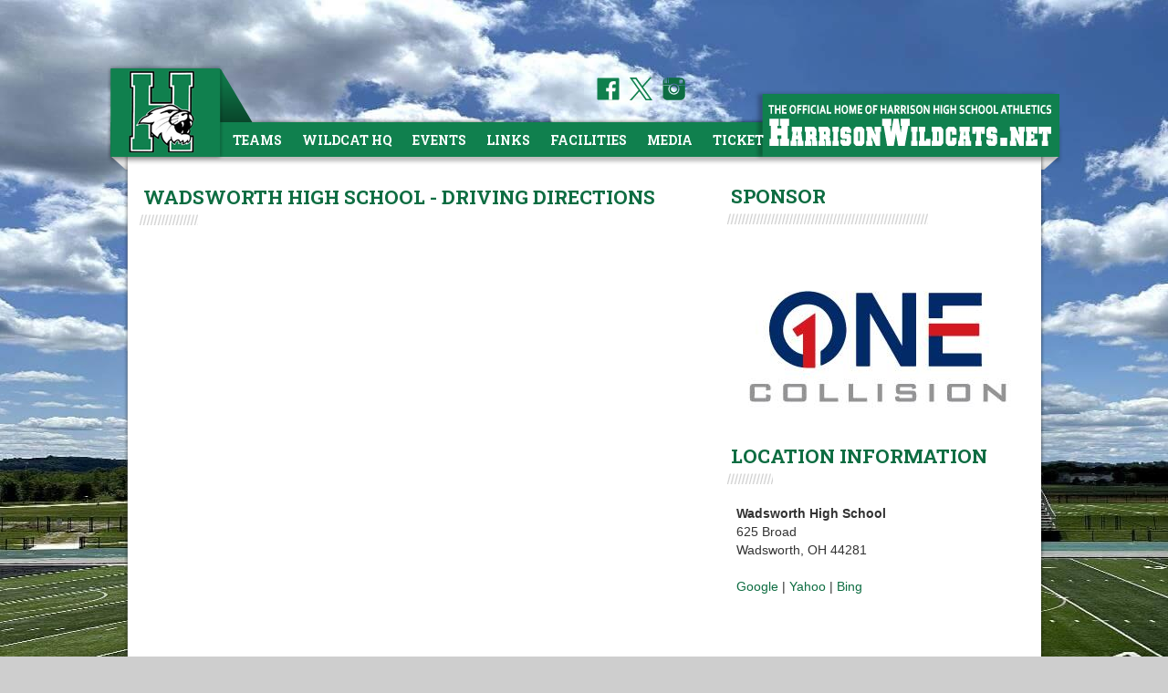

--- FILE ---
content_type: text/html; charset=utf-8
request_url: https://www.harrisonwildcats.net/directions_to/Wadsworth_High_School
body_size: 53790
content:

<!DOCTYPE html PUBLIC "-//W3C//DTD XHTML 1.0 Transitional//EN" "http://www.w3.org/TR/xhtml1/DTD/xhtml1-transitional.dtd">
<html xmlns="http://www.w3.org/1999/xhtml">
<head><meta name="apple-itunes-app" content="app-id=1033963014" /><meta name="twitter:card" content="app" /><meta name="twitter:site" content="@WildCatsOfHHS" /><meta name="twitter:app:id:iphone" content="1033963014" /><meta name="twitter:app:id:ipad" content="1033963014" /><meta name="twitter:app:id:googleplay" content="com.prepconnectmobile.harrisonoh" /><link href="https://fonts.googleapis.com/css?family=Roboto+Slab:700" rel="stylesheet" type="text/css" />
    <script src="//ajax.googleapis.com/ajax/libs/jquery/2.1.1/jquery.min.js"></script>
    <link rel="stylesheet" href="//maxcdn.bootstrapcdn.com/bootstrap/3.2.0/css/bootstrap.min.css" /><link rel="stylesheet" href="//maxcdn.bootstrapcdn.com/bootstrap/3.2.0/css/bootstrap-theme.min.css" />
    <script src="//maxcdn.bootstrapcdn.com/bootstrap/3.2.0/js/bootstrap.min.js"></script>
    <link href="/Templates/template05/style/style.aspx?SchoolId=963663f2-3aa4-437e-b874-49492570c681" rel="stylesheet" type="text/css" />

    <script type="text/javascript">
    $(document).ready(function () {
        jQuery('img.svg').each(function () {
            var $img = jQuery(this);
            var imgID = $img.attr('id');
            var imgClass = $img.attr('class');
            var imgURL = $img.attr('src');

            jQuery.get(imgURL, function (data) {
                // Get the SVG tag, ignore the rest
                var $svg = jQuery(data).find('svg');

                // Add replaced image's ID to the new SVG
                if (typeof imgID !== 'undefined') {
                    $svg = $svg.attr('id', imgID);
                }
                // Add replaced image's classes to the new SVG
                if (typeof imgClass !== 'undefined') {
                    $svg = $svg.attr('class', imgClass + ' replaced-svg');
                }

                // Remove any invalid XML tags as per http://validator.w3.org
                $svg = $svg.removeAttr('xmlns:a');

                // Replace image with new SVG
                $img.replaceWith($svg);

            }, 'xml');

        });
    });
    </script>

    
<title>
	Wadsworth High School - Driving Directions - HarrisonWildcats.net - Harrison Harrison Athletics
</title></head>
<body>
    <form name="aspnetForm" method="post" action="./Wadsworth_High_School?LocationName=Wadsworth_High_School&amp;SchoolId=963663f2-3aa4-437e-b874-49492570c681" id="aspnetForm">
<div>
<input type="hidden" name="__VIEWSTATE" id="__VIEWSTATE" value="/[base64]/[base64]/[base64]/[base64]/[base64]/yXmCw==" />
</div>

<div>

	<input type="hidden" name="__VIEWSTATEGENERATOR" id="__VIEWSTATEGENERATOR" value="27CC8888" />
</div>
    <div id="container">
        

<script type="text/javascript" src="/Templates/template05/scripts/jsddm.js"></script>
<div class="showPrint">
    <img src="https://www.prepconnectweb.com/Sites/harrisonwildcats.org/img/logo2.png" alt="Harrison Wildcats Homepage Image" /><br /><br />
    Get the latest news from Harrison Athletics at <strong>HarrisonWildcats.net</strong><br>Follow Harrison Athletics on twitter <strong>@WildcatsOfHHS</strong>
</div>
<div id="menu" class="hidePrint">
    <a href="https://harrisonwildcats.net/" id="menu_logo" title="Home Link"></a>
    
<script src="//s3.amazonaws.com/cdn.prepconnectweb.com/scripts/jquery.countdown.min.js"></script>
<style>
    .robotoFont{font-family: 'Roboto Slab', Rockwell, 'Courier Bold', Courier, Georgia, Times, 'Times New Roman', serif;}
    #countdownTitle{font-size:14px;}
    #countdownValue{font-size:14px;font-size: 16px;}
</style>
<div id="ctl00_Header1_Countdown1_countdown" class="hidePrint" style="float: left; display: block; height: 40px; width: 400px; margin: 5px 0px 0px 60px;">   
    <div id="countdownTitle" class="robotoFont" style="text-transform:uppercase"></div>
    <style>#ctl00_Header1_Countdown1_countdown { background-image:none;}</style>
</div>
    <style>
        #ctl00_Header1_Countdown1_countdown
        {
            width:360px !important;
        }
    </style>
    <div id="social_media" class="hidePrint" style="float: left; display: block; height: 40px; width: 200px; margin-top: 10px;">  
        <a href="https://www.facebook.com/HarrisonAthleticBoosters" target="_blank" title="Facebook Page"><img src="/Templates/template05/img/standard/Facebook_icon.svg" class="svg facebooklogo" alt="Facebook Logo"/></a>
        <a href="https://twitter.com/WildcatsOfHHS" target="_blank" title="WildcatsOfHHS Twitter"><img src="/Templates/template05/img/standard/Twitter_icon.svg" class="svg twitterlogo"/ alt="Twitter Logo"></a>    
        <a href="https://www.instagram.com/harrisonhswildcats" target="_blank" title="harrisonhswildcats Instagram"><img src="/Templates/template05/img/standard/Instagram_icon.svg" class="svg instagramLogo" alt="Instagram Logo"/></a>    
        
        
        
    </div>
    <ul id="jsddm" class="hidePrint">
        <li style="margin-left:10px">            
            <a class="menuHeader" href="#">Teams</a>
<ul>
    <div class="menuBlock">
        <div class="threeColumn">
            <h2>Fall Season</h2>
            <a class="teamlinkwide" href="/team/cheer">cheer</a>&nbsp;&nbsp;<a href="/team/roster/2025/coed/varsity/cheer" class="sectionlink">Rosters</a>&nbsp;&nbsp;<a href="/team/schedule/2025/coed/varsity/cheer" class="sectionlink">Schedules</a><a href="https://twitter.com/WhhhsC" target="twitter"><img src="https://s3.amazonaws.com/cdn.prepconnectweb.com/templates/x_icon.svg" class="svg twitterlogo"/></a><a href="https://www.facebook.com/whhhscheer" target="facebook"><img src="https://s3.amazonaws.com/cdn.prepconnectweb.com/templates/Facebook_icon.svg" class="svg facebooklogo"/></a><br />
            <a class="teamlinkwide" href="/team/boys/cross_country">boys cross country</a>&nbsp;&nbsp;<a href="/team/roster/2025/boys/varsity/cross_country" class="sectionlink">Rosters</a>&nbsp;&nbsp;<a href="/team/schedule/2025/boys/varsity/cross_country" class="sectionlink">Schedules</a><a href="https://twitter.com/HarrisonHSCC" target="twitter"><img src="https://s3.amazonaws.com/cdn.prepconnectweb.com/templates/x_icon.svg" class="svg twitterlogo"/></a><br />
            <a class="teamlinkwide" href="/team/girls/cross_country">girls cross country</a>&nbsp;&nbsp;<a href="/team/roster/2025/girls/varsity/cross_country" class="sectionlink">Rosters</a>&nbsp;&nbsp;<a href="/team/schedule/2025/girls/varsity/cross_country" class="sectionlink">Schedules</a><a href="https://twitter.com/HarrisonHSCC" target="twitter"><img src="https://s3.amazonaws.com/cdn.prepconnectweb.com/templates/x_icon.svg" class="svg twitterlogo"/></a><br />
            <a class="teamlinkwide" href="/team/boys/football">Football</a>&nbsp;&nbsp;<a href="/team/roster/2025/boys/varsity/football" class="sectionlink">Rosters</a>&nbsp;&nbsp;<a href="/team/schedule/2025/boys/varsity/football" class="sectionlink">Schedules</a><a href="https://twitter.com/harrisonfootba1" target="twitter"><img src="https://s3.amazonaws.com/cdn.prepconnectweb.com/templates/x_icon.svg" class="svg twitterlogo"/></a><a href="https://www.facebook.com/HarrisonWildcatsFootball" target="facebook"><img src="https://s3.amazonaws.com/cdn.prepconnectweb.com/templates/Facebook_icon.svg" class="svg facebooklogo"/></a><br />
            <a class="teamlinkwide" href="/team/boys/golf">boys golf</a>&nbsp;&nbsp;<a href="/team/roster/2025/boys/varsity/golf" class="sectionlink">Rosters</a>&nbsp;&nbsp;<a href="/team/schedule/2025/boys/varsity/golf" class="sectionlink">Schedules</a><a href="https://twitter.com/HarrisonGolfers" target="twitter"><img src="https://s3.amazonaws.com/cdn.prepconnectweb.com/templates/x_icon.svg" class="svg twitterlogo"/></a><a href="https://instagram.com/harrisonwildcatgolf" target="instagram"><img src="https://s3.amazonaws.com/cdn.prepconnectweb.com/templates/Instagram_icon.svg" class="svg instagramlogo instagramLogo"/></a><br />
            <a class="teamlinkwide" href="/team/girls/golf">girls golf</a>&nbsp;&nbsp;<a href="/team/roster/2025/girls/varsity/golf" class="sectionlink">Rosters</a>&nbsp;&nbsp;<a href="/team/schedule/2025/girls/varsity/golf" class="sectionlink">Schedules</a><a href="https://twitter.com/HarrisonGolfers" target="twitter"><img src="https://s3.amazonaws.com/cdn.prepconnectweb.com/templates/x_icon.svg" class="svg twitterlogo"/></a><a href="https://instagram.com/harrisonwildcatgolf" target="instagram"><img src="https://s3.amazonaws.com/cdn.prepconnectweb.com/templates/Instagram_icon.svg" class="svg instagramlogo instagramLogo"/></a><br />
            <a class="teamlinkwide" href="/team/boys/soccer">boys soccer</a>&nbsp;&nbsp;<a href="/team/roster/2025/boys/varsity/soccer" class="sectionlink">Rosters</a>&nbsp;&nbsp;<a href="/team/schedule/2025/boys/varsity/soccer" class="sectionlink">Schedules</a><a href="https://twitter.com/soccer_harrison" target="twitter"><img src="https://s3.amazonaws.com/cdn.prepconnectweb.com/templates/x_icon.svg" class="svg twitterlogo"/></a><a href="https://www.facebook.com/profile.php?id=100069276373057" target="facebook"><img src="https://s3.amazonaws.com/cdn.prepconnectweb.com/templates/Facebook_icon.svg" class="svg facebooklogo"/></a><br />
            <a class="teamlinkwide" href="/team/girls/soccer">girls soccer</a>&nbsp;&nbsp;<a href="/team/roster/2025/girls/varsity/soccer" class="sectionlink">Rosters</a>&nbsp;&nbsp;<a href="/team/schedule/2025/girls/varsity/soccer" class="sectionlink">Schedules</a><a href="https://twitter.com/HarrisonGSoccer" target="twitter"><img src="https://s3.amazonaws.com/cdn.prepconnectweb.com/templates/x_icon.svg" class="svg twitterlogo"/></a><br />
            <a class="teamlinkwide" href="/team/girls/tennis">girls tennis</a>&nbsp;&nbsp;<a href="/team/roster/2025/girls/varsity/tennis" class="sectionlink">Rosters</a>&nbsp;&nbsp;<a href="/team/schedule/2025/girls/varsity/tennis" class="sectionlink">Schedules</a><a href="https://twitter.com/HarrisonTennis1" target="twitter"><img src="https://s3.amazonaws.com/cdn.prepconnectweb.com/templates/x_icon.svg" class="svg twitterlogo"/></a><br />
            <a class="teamlinkwide" href="/team/girls/volleyball">girls volleyball</a>&nbsp;&nbsp;<a href="/team/roster/2025/girls/varsity/volleyball" class="sectionlink">Rosters</a>&nbsp;&nbsp;<a href="/team/schedule/2025/girls/varsity/volleyball" class="sectionlink">Schedules</a><a href="https://twitter.com/harrisonvball" target="twitter"><img src="https://s3.amazonaws.com/cdn.prepconnectweb.com/templates/x_icon.svg" class="svg twitterlogo"/></a><a href="https://instagram.com/harrisonvolleyball" target="instagram"><img src="https://s3.amazonaws.com/cdn.prepconnectweb.com/templates/Instagram_icon.svg" class="svg instagramlogo instagramLogo"/></a><br />
        </div>
        <div class="threeColumn">
            <h2>Winter Season</h2>
            <a class="teamlinkwide" href="/team/boys/basketball">boys basketball</a>&nbsp;&nbsp;<a href="/team/roster/2025/boys/varsity/basketball" class="sectionlink">Rosters</a>&nbsp;&nbsp;<a href="/team/schedule/2025/boys/varsity/basketball" class="sectionlink">Schedules</a><a href="https://twitter.com/harrison_mbb" target="twitter"><img src="https://s3.amazonaws.com/cdn.prepconnectweb.com/templates/x_icon.svg" class="svg twitterlogo"/></a><br />
            <a class="teamlinkwide" href="/team/girls/basketball">girls basketball</a>&nbsp;&nbsp;<a href="/team/roster/2025/girls/varsity/basketball" class="sectionlink">Rosters</a>&nbsp;&nbsp;<a href="/team/schedule/2025/girls/varsity/basketball" class="sectionlink">Schedules</a><a href="https://twitter.com/CoachKinnett" target="twitter"><img src="https://s3.amazonaws.com/cdn.prepconnectweb.com/templates/x_icon.svg" class="svg twitterlogo"/></a><br />
            <a class="teamlinkwide" href="/team/boys/bowling">boys bowling</a>&nbsp;&nbsp;<a href="/team/roster/2025/boys/varsity/bowling" class="sectionlink">Rosters</a>&nbsp;&nbsp;<a href="/team/schedule/2025/boys/varsity/bowling" class="sectionlink">Schedules</a><a href="https://twitter.com/HHSbowlingteam" target="twitter"><img src="https://s3.amazonaws.com/cdn.prepconnectweb.com/templates/x_icon.svg" class="svg twitterlogo"/></a><br />
            <a class="teamlinkwide" href="/team/girls/bowling">girls bowling</a>&nbsp;&nbsp;<a href="/team/roster/2025/girls/varsity/bowling" class="sectionlink">Rosters</a>&nbsp;&nbsp;<a href="/team/schedule/2025/girls/varsity/bowling" class="sectionlink">Schedules</a><a href="https://twitter.com/HHSbowlingteam" target="twitter"><img src="https://s3.amazonaws.com/cdn.prepconnectweb.com/templates/x_icon.svg" class="svg twitterlogo"/></a><br />
            <a class="teamlinkwide" href="/team/boys/swimming_and_diving">Boys Swimming</a>&nbsp;&nbsp;<a href="/team/roster/2025/boys/varsity/swimming_and_diving" class="sectionlink">Rosters</a>&nbsp;&nbsp;<a href="/team/schedule/2025/boys/varsity/swimming_and_diving" class="sectionlink">Schedules</a><a href="https://twitter.com/WHHHSAquaCats" target="twitter"><img src="https://s3.amazonaws.com/cdn.prepconnectweb.com/templates/x_icon.svg" class="svg twitterlogo"/></a><br />
            <a class="teamlinkwide" href="/team/girls/swimming_and_diving">Girls Swimming</a>&nbsp;&nbsp;<a href="/team/roster/2025/girls/varsity/swimming_and_diving" class="sectionlink">Rosters</a>&nbsp;&nbsp;<a href="/team/schedule/2025/girls/varsity/swimming_and_diving" class="sectionlink">Schedules</a><a href="https://twitter.com/WHHHSAquaCats" target="twitter"><img src="https://s3.amazonaws.com/cdn.prepconnectweb.com/templates/x_icon.svg" class="svg twitterlogo"/></a><br />
            <a class="teamlinkwide" href="/team/boys/wrestling">boys wrestling</a>&nbsp;&nbsp;<a href="/team/roster/2025/boys/varsity/wrestling" class="sectionlink">Rosters</a>&nbsp;&nbsp;<a href="/team/schedule/2025/boys/varsity/wrestling" class="sectionlink">Schedules</a><a href="https://twitter.com/WrestlingHW" target="twitter"><img src="https://s3.amazonaws.com/cdn.prepconnectweb.com/templates/x_icon.svg" class="svg twitterlogo"/></a><a href="https://www.facebook.com/profile.php?id=61569943388764" target="facebook"><img src="https://s3.amazonaws.com/cdn.prepconnectweb.com/templates/Facebook_icon.svg" class="svg facebooklogo"/></a><br />
            <a class="teamlinkwide" href="/team/girls/wrestling">girls wrestling</a>&nbsp;&nbsp;<a href="/team/roster/2025/girls/varsity/wrestling" class="sectionlink">Rosters</a>&nbsp;&nbsp;<a href="/team/schedule/2025/girls/varsity/wrestling" class="sectionlink">Schedules</a><a href="https://twitter.com/girls_harrison" target="twitter"><img src="https://s3.amazonaws.com/cdn.prepconnectweb.com/templates/x_icon.svg" class="svg twitterlogo"/></a><a href="https://www.facebook.com/profile.php?id=61569943388764" target="facebook"><img src="https://s3.amazonaws.com/cdn.prepconnectweb.com/templates/Facebook_icon.svg" class="svg facebooklogo"/></a><br />
        </div>
        <div class="threeColumn">
            <h2>Spring Season</h2>
            <a class="teamlinkwide" href="/team/boys/baseball">Baseball</a>&nbsp;&nbsp;<a href="/team/roster/2025/boys/varsity/baseball" class="sectionlink">Rosters</a>&nbsp;&nbsp;<a href="/team/schedule/2025/boys/varsity/baseball" class="sectionlink">Schedules</a><a href="https://twitter.com/Harrison_BSBL" target="twitter"><img src="https://s3.amazonaws.com/cdn.prepconnectweb.com/templates/x_icon.svg" class="svg twitterlogo"/></a><br />
            <a class="teamlinkwide" href="/team/girls/softball">Softball</a>&nbsp;&nbsp;<a href="/team/roster/2025/girls/varsity/softball" class="sectionlink">Rosters</a>&nbsp;&nbsp;<a href="/team/schedule/2025/girls/varsity/softball" class="sectionlink">Schedules</a><a href="https://twitter.com/HarrisonSoftbal" target="twitter"><img src="https://s3.amazonaws.com/cdn.prepconnectweb.com/templates/x_icon.svg" class="svg twitterlogo"/></a><br />
            <a class="teamlinkwide" href="/team/boys/tennis">boys tennis</a>&nbsp;&nbsp;<a href="/team/roster/2025/boys/varsity/tennis" class="sectionlink">Rosters</a>&nbsp;&nbsp;<a href="/team/schedule/2025/boys/varsity/tennis" class="sectionlink">Schedules</a><a href="https://twitter.com/HarrisonTennis1" target="twitter"><img src="https://s3.amazonaws.com/cdn.prepconnectweb.com/templates/x_icon.svg" class="svg twitterlogo"/></a><br />
            <a class="teamlinkwide" href="/team/boys/track_and_field">Boys Track &amp; Field</a>&nbsp;&nbsp;<a href="/team/roster/2025/boys/varsity/track_and_field" class="sectionlink">Rosters</a>&nbsp;&nbsp;<a href="/team/schedule/2025/boys/varsity/track_and_field" class="sectionlink">Schedules</a><a href="https://twitter.com/harrisontrack" target="twitter"><img src="https://s3.amazonaws.com/cdn.prepconnectweb.com/templates/x_icon.svg" class="svg twitterlogo"/></a><br />
            <a class="teamlinkwide" href="/team/girls/track_and_field">Girls Track &amp; Field</a>&nbsp;&nbsp;<a href="/team/roster/2025/girls/varsity/track_and_field" class="sectionlink">Rosters</a>&nbsp;&nbsp;<a href="/team/schedule/2025/girls/varsity/track_and_field" class="sectionlink">Schedules</a><a href="https://twitter.com/harrisontrack" target="twitter"><img src="https://s3.amazonaws.com/cdn.prepconnectweb.com/templates/x_icon.svg" class="svg twitterlogo"/></a><br />
        </div>
        <a href="mailto:Mark.Meibers@Southwestschools.org?Subject=Website%20Sponsorship%20Opportunities" style="position:absolute; bottom:10px; right:20px;" target="_blank"><img src="https://www.prepconnectweb.com/Sites/harrisonwildcats.org/img/Sponsor_Athletics_menu.jpg" alt="Advertisement" style="max-height:110px; height:auto;" /></a>
    </div>
</ul>


        </li>
        <li>
            <a class="menuHeader" href="#">Wildcat HQ</a>
            <ul>
                <div class="menuBlock">
                    <div class="threeColumn">
                        <p><a class="standardLink" href="/media/athletic_boosters_overview" target="pdf">Athletic Boosters Information for Parents</a> <br /> <a class="standardLink" href="https://s3.amazonaws.com/cdn.prepconnectweb.com/Harrison_High_School_52102020_Setting_Up_An_HAB_Account.pdf?rdt=202006100852" target="pdf">Setting Up / Updating Your Athletic Boosters Account</a> <br /> <a class="standardLink" href="https://s3.amazonaws.com/cdn.prepconnectweb.com/harrison-wildcats/33212025_Sports_Registration_2025-2026.pdf?rdt=202507210833" target="_blank">Online Sports Forms and Payment</a>&nbsp; <a class="standardLink" href="https://s3.amazonaws.com/cdn.prepconnectweb.com/Harrison_High_School_47302024_Student-Athlete_Handbook_2024-2025.pdf?rdt=202407301547" target="_blank">Student-Athlete Handbook</a> <br /> <a class="standardLink" href="/Directions/">Event Directions</a> <br /> <a class="standardLink" href="/staff/">Athletic Staff Directory</a> <br /> <a class="standardLink" href="https://harrisonwildcats.membershiptoolkit.com/Home" target="_blank">Harrison Athletic Boosters</a> <br /> <a class="standardLink" href="https://www.southwestschools.org/media/user/about-us/Facility%20Rental%20Policies.pdf" target="_blank">Facility Rental Policies</a> <br /> <a class="standardLink" href="https://www.southwestschools.org/media/user/about-us/Facility%20Rental%20Application.pdf" target="_blank">Facility Rental Application</a> <br /> <a class="standardLink" href="https://harrisonwildcats.membershiptoolkit.com/the_den_spirit_shop" target="_blank">The Den Spirit Shop</a></p>            
                    </div>
                    <div class="threeColumn">       
                        <h2>College Signings</h2>
<p><a class="standardLink" href="https://s3.amazonaws.com/cdn.prepconnectweb.com/harrison-wildcats/57212025_Athletic_College_Signings_2024-2025.pdf?rdt=202507210857" target="_blank">College Signings 2024-2025</a> <br /> <a class="standardLink" href="https://s3.amazonaws.com/cdn.prepconnectweb.com/Harrison_High_School_54182024_Athletic_College_Signings_23-24.pdf?rdt=202507210900" target="_blank">College Signings 2023-2024</a> <br /> <a class="standardLink" href="/media/athletic_college_signings_20222023" target="_blank">College Signings 2022-2023</a> <br /> <a class="standardLink" href="https://s3.amazonaws.com/cdn.prepconnectweb.com/Harrison_High_School_11222022_Athletic_College_Signings_2021-2022.pdf?rdt=202206220911" target="_blank">College Signings 2021-2022</a> <br /> <a class="standardLink" href="https://s3.amazonaws.com/cdn.prepconnectweb.com/Harrison_High_School_19242021_College_Signings_2020-2021.pdf?rdt=202206220916" target="_blank">College Signings 2020-2021</a> <br /> <a class="standardLink" href="https://www.harrisonwildcats.net/media/athletic_college_signings_20192020" target="pdf">College Signings 2019-2020</a> <br /> <a class="standardLink" href="http://www.harrisonwildcats.net/media/college_signings_20182019" target="pdf">College Signings 2018-2019</a> <br /> <a class="standardLink" href="http://www.harrisonwildcats.net/media/college_signings_20172018" target="pdf">College Signings 2017-2018</a> <br /> <a class="standardLink" href="http://www.harrisonwildcats.net/media/college_signings_20162017" target="pdf">College Signings 2016-2017</a> <br /> <a class="standardLink" href="http://www.harrisonwildcats.net/media/college_signings_20152016" target="pdf">College Signings 2015-2016</a> <br /> <a class="standardLink" href="http://www.harrisonwildcats.net/media/college_signings_20142015" target="pdf">College Signings 2014-2015</a></p>                              
                     </div>
                    <div class="threeColumn">
                        <h2>Sports Medicine Info</h2>
<p><a class="standardLink" href="https://s3.amazonaws.com/cdn.prepconnectweb.com/Harrison_High_School_20202019_Emergency_Medical_Authorization_SLSD.pdf" target="pdf">SLSD Emergency Medical Authorization</a><br /><a class="standardLink" href="https://ohsaaweb.blob.core.windows.net/files/Sports-Medicine/2025-26PPE.pdf" target="_blank">OHSAA Preparticipation Physical Evaluation Form</a></p>
<br />
<h2>Sports Medicine Staff</h2>
<p><a class="standardLink" href="http://mercymovesyou.com" target="sportsmedicine">Mercy Health Orthopaedics and Sports Medicine</a><br /> <a class="standardLink" href="https://cdn.prepconnectweb.com/Harrison_High_School_11112025_Mercy_ATC_Info_2025.pdf?rdt=202507111657" target="_blank">Team Physician: Dr. John Zisko</a><br /> <a class="standardLink" href="https://cdn.prepconnectweb.com/Harrison_High_School_11112025_Mercy_ATC_Info_2025.pdf?rdt=202507111657" target="_blank"> Athletic Trainer: Abby Walters</a>&nbsp;<br /> <a class="standardLink" href="https://cdn.prepconnectweb.com/Harrison_High_School_11112025_Mercy_ATC_Info_2025.pdf?rdt=202507111657" target="_blank">Athletic Trainer:&nbsp;Helen Brink</a><br /><br /></p>
                    </div>
                </div>
            </ul>
        </li>
        <li>
            <a class="menuHeader" href="#">Events</a>
            <ul>
                <div class="menuBlock">
                    <div class="threeColumn">     
                        <h2>Summer Camps</h2>
<p>&nbsp;</p>                                                      
                    </div>
                    <div class="threeColumn">
                        <h2>Special Events</h2>
<br /><br /><br /><br /><br /><!-- <h2>Special Events List</h2>
<p><strong>"Virtual" Athletic Signing Day</strong><br /> Tue. April 21</p> -->   
                    </div>
                    <div class="threeColumn">  
                                              
                    </div>
                </div>
            </ul>
        </li>
        <li>
            <a class="menuHeader" href="#">Links</a>
            <ul>
                <div class="menuBlock">
                    <div class="threeColumn">                        
                        <h2>Youth Clubs</h2>
                        <a href="http://www.harrisonbasketball.org/" class="standardLink" target="_blank">Harrison Community Basketball</a><br /> 
                        <a href="http://harrisonyouthfootball.com/" class="standardLink" target="_blank">Harrison Youth Football</a><br /> 
                        
                        <a href="http://www.hjbaseball.com/" class="standardLink" target="_blank">Harrison Junior Baseball</a><br /> 
                        <a href="http://www.leaguelineup.com/welcome.asp?cmenuid=1&url=HGSL" class="standardLink" target="_blank">Harrison Girls Softball</a><br />
                        <a href="https://harrison-youth-lacrosse.leaguemanagement.usalacrosse.com/" class="standardLink" target="_blank">Harrison Youth Lacrosse</a><br />
                        </div>
                    <div class="threeColumn">                      
                        <h2>Associations</h2>
                        <a href="http://www.harrisonathleticboosters.com/" class="standardLink" target="_blank">Harrison Athletic Boosters</a><br /> 
                        <a href="/media/hall_of_fame_nominee_questionnaire" class="standardLink" target="_blank">Hall of Fame Nominee Questionnaire</a><br /> 
                        <a href="https://www.harrisonwildcatssports.com" class="standardLink" target="_blank" rel="nofollow">Harrison Wildcats Stats</a><br /> 
                        <a href="http://www.ohsaa.org/" class="standardLink" target="_blank">Ohio High School Athletic Association</a><br /> 
                    </div>
                    <div class="threeColumn">   
                        <h2>Spirit Shop</h2>
                        <a href="https://harrisonwildcats.membershiptoolkit.com/the_den_spirit_shop" class="standardLink" target="_blank">The Den Spirit Shop</a><br /> 
                    
                                              
                    </div>
                </div>
            </ul>
        </li>
        <li>
            <a class="menuHeader" href="#">Facilities</a>
            <ul>
                <div class="menuBlock">
                    <div class="threeColumn">                        
                        <p><a class="standardLink" href="/media/baseball_field">Baseball Field</a><br /> <a class="standardLink" href="/media/Bill_Kuntz_Field__Wilson_A_Law_Track">Bill Kuntz Field / Wilson A. Law Track</a><br /> <a class="standardLink" href="/media/High_School_Gymnasium">High School Gymnasium</a><br /> <a class="standardLink" href="/media/Practice_Fields">Practice Fields</a><br /> <a class="standardLink" href="/media/softball_field">Softball Field</a><br /> <a class="standardLink" href="/media/Tennis_Courts">Tennis Courts</a><br /> <a class="standardLink" href="/Media/Wildcat_Sports_Arena">Wildcat Sports Arena</a><br /> <a class="standardLink" href="/media/wildcat_strength_and_conditioning_center">Wildcat Strength and Conditioning Center</a><br /> <a class="standardLink" href="/media/wrestling_room">Wrestling Room</a></p>                             
                    </div>
                    <div class="threeColumn">     
                    
                    </div>
                    <div class="threeColumn">
                        
                    </div>
                </div>
            </ul>
        </li>            
        <li>
            <a class="menuHeader" href="#">Media</a>
            <ul>
                <div class="menuBlock">
                    <div class="threeColumn"> 
                        <h2>Live and Archived Video</h2>     
                        <a href="https://www.youtube.com/channel/UCXdpfl_JhMDTbxqRGzS8oAw" class="standardLink" target="_blank">YouTube Channel</a> <br />
                        <a href="https://fan.hudl.com/United-States/OH/Harrison/organization/4883/Harrison-High-School/video?rdt=202309221523" class="standardLink" target="_blank">HudlTV</a> <br /><br />
                        <h2>In The News</h2>
                        <a href="https://www.registerpublications.com/" class="standardLink" target="_blank">From The Register</a> <br /><br />
                    </div>
                    <div class="threeColumn">   
                        
                    </div>
                    <div class="threeColumn">                    
                             
                    </div>
                </div>
            </ul>
        </li>

        <li>
            <a href="/media/tickets" target="_blank">Tickets</a>
        </li>
    </ul>
    <a href="https://harrisonwildcats.net/" id="menu_horizontal_logo" title="Harrison Wildcats Homepage">
        <img src="https://www.prepconnectweb.com/Sites/harrisonwildcats.org/img/logo2.png" alt="Harrison Wildcats Homepage Image" />
    </a>
</div>
        <div id="main_content">
            <div style="float: right; margin-top: 4px;">
                
<div style="margin-top: 10px;width: 330px;height: 31px;float: left; height:285px;">
    <a href="https://www.one-collision.com/" target="_blank" class="sectionTitle">SPONSOR</a><div class="slashes" style="width:220px"></div>
    <div style="width:100%; text-align:center; margin-top:7px;">
        <a href="https://www.one-collision.com/" target="_blank" title="Sponsor Link"><img src="https://s3.amazonaws.com/cdn.prepconnectweb.com/Harrison_High_School_28192024_One_Collision.jpg" width="300" height="250" border="0" alt="Sponsor Image"/></a>
    </div>
</div>
                
    <div id="ctl00_ContentPlaceHolder2_locationInformation" style="margin: 10px 0px 0px 0px; width: 330px;">
        <span class="sectionTitle">LOCATION INFORMATION</span><div class="slashes" style="width: 50px"></div>
        <div style="margin: 0px 0px 0px 10px;">
            <br /><strong>Wadsworth High School</strong><br>625 Broad<br>Wadsworth, OH 44281<br /><br />
            <a href='https://maps.google.com/maps?q=625 Broad, Wadsworth, OH, 44281' target='_blank'>Google</a> | <a href='http://maps.yahoo.com/place/?addr=625 Broad, Wadsworth, OH, 44281' target='_blank'>Yahoo</a> | <a href='http://www.bing.com/maps/?v=2&where1=625 Broad, Wadsworth, OH, 44281' target='_blank'>Bing</a>
        </div>
    </div>
 
            </div>
            
    <div class="directionsSection" style="width: 630px; margin: 15px 0px 15px 0px; display: block;
        float: left;">
        <span class="sectionTitle">
            Wadsworth High School - Driving Directions</span>
        <div id="ctl00_ContentPlaceHolder1_slashes" class="slashes" style="width:64px;">
        </div>
        <div class="directions" style="float: left; margin: 10px 0px 0px 4px; width: 630px;">
            <div id="googleMap">
                <iframe width="600" height="450" frameborder="0" style="border:0" src="https://www.google.com/maps/embed/v1/place?q=625 Broad, Wadsworth, OH, 44281&key=AIzaSyBY3hF8uMIhCtZ0HBNQKiIn62Q_CHmNwGA"></iframe>
            </div>
            
            
        </div>
    </div>

            <div style="height: 10px; width: 800px; float: left; clear: both;">
            </div>
        </div>
        
<div id="footer" style="width: 100%; background-color: #10804e;">
    <div style="width: 1010px; margin: 10px auto;">
        <div class="pcmLogo" style="text-align: right;">
            <a href="https://www.prepconnectmobile.com/" target="_blank" style="float: right;
                margin-right: 20px; height: 28px; width: 166px; display: block;">
                <img src="https://www.prepconnectweb.com/images/pcm_logo_white.png" border="0" alt="Prep Connect Mobile - High School Sports Apps and Websites">
            </a>
            <br>
            <div class="termsLine" style="float: right; text-align: right; clear: both; margin: 8px 20px 10px 0px;">
                <span style="color: #ffffff;">© 2020 </span><a href="https://www.prepconnectmobile.com" style="color: #ffffff;" target="_blank">Prep Connect Mobile, LLC.</a>
                <br /><a href="https://www.prepconnectmobile.com/privacy" style="color: #ffffff;" target="_blank">Privacy Policy</a>
            </div>
        </div>
    </div>
</div>
<script>(function(i,s,o,g,r,a,m){i['GoogleAnalyticsObject']=r;i[r]=i[r]||function(){(i[r].q=i[r].q||[]).push(arguments)},i[r].l=1*new Date();a=s.createElement(o),m=s.getElementsByTagName(o)[0];a.async=1;a.src=g;m.parentNode.insertBefore(a,m)})(window,document,'script','//www.google-analytics.com/analytics.js','ga');ga('create', 'UA-66417056-1', 'auto');ga('send', 'pageview');</script>
    </div>
    </form>
</body>
</html>


--- FILE ---
content_type: text/css; charset=utf-8
request_url: https://www.harrisonwildcats.net/Templates/template05/style/style.aspx?SchoolId=963663f2-3aa4-437e-b874-49492570c681
body_size: 19563
content:


*
{
    margin: 0;
    padding: 0;
}

body
{
    background-color: #cecece;
    background-image: url(https://s3.amazonaws.com/cdn.prepconnectweb.com/Harrison_High_School_43222024_Turf_Resize_jul24_sm.jpg);
    background-repeat: no-repeat;
    background-position: left top;
    background-attachment: fixed;
    font-family: verdana,helvitica,arial;
    text-align: center;
}

#container
{
    margin: 1em auto;
    position: relative;
    text-align: left;
    width: 1050px;
    margin-top: 70px;
}

#main_content
{
    background-image: url('/Templates/template05/img/standard/body_bg.png');
    background-repeat: repeat-y;
    padding:0px 18px 0px 18px;
    width:1010px;
    margin:0px 20px;
    float:left;
}

a:hover
{
    text-decoration: underline;
    color: #ff0000;
}

a
{
    text-decoration: none;
}
a.nav
{
    font-weight: bold;
    font-size: 8pt;
    font-variant: small-caps;
    text-decoration: none;
}
a, a:link, a:visited
{
    color: #0e6d42;
}

#thisWeekBox
{
    width: 492px;
    float: left;
    background-color: #eeeeee;
    border-left: 1px solid #B5B9BA;
    border-right: 1px solid #B5B9BA;
}
.bottomWeek
{
    float: left;
}
.floatLeft
{
    float: left;
}
.eventDate
{
    width: 492px;
    float: left;
    background-color: #ccc;
    color: #000;
    font-weight: bold;
    text-align: center;
    line-height: 23px;
    border-top: 1px solid #333;
    border-bottom: 1px solid #333;
}
.eventInfo
{
    float: left;
    width: 480px;
    padding: 3px 0px 3px 4px;
    font-size: 9pt;
    line-height: 15px;
}
.eventIcon
{
    clear: both;
    float: left;
    margin: 6px 5px 5px;
    width: 18px;
}
#footer
{
    clear: both;
    float: left;
    text-align: center;
    width: 924px;
}
.footer
{
    margin: 10px 0px 10px 6px;
    padding: 6px 0px 4px 0px;
    font-size: 11px;
    color: Black;
    background-color: #EFEFEF;
    border-top: 1px solid #BABEBE;
    text-align: center;
}
.cf
{
    clear: both;
}
.cr
{
    clear: right;
}

.clear
{
    clear: both;
    line-height: 1px;
}
#header
{
    margin-top: 4px;
    margin-bottom: 6px;
    margin-left: 6px;
    width: 930px;
}
#broadcastHeader
{
    margin-top: 4px;
    margin-bottom: 6px;
    margin-left: 6px;
    width: 800px;
}
#navigation
{
    clear: both;
    float: left;
    margin-left: 6px;
    margin-top: 6px;
    margin-right: 7px;
    padding: 0px;
    width: 165px;
}

.svg{
    display:none;
}

.replaced-svg{
    display:inline;
}
.navigation
{
    background-color: #eeeeee;
}
.navHeader
{
    background-image: url(/Images/Frontpage/navTitle.gif);
    color: #FFFFFF;
    cursor: pointer;
    font-size: 10pt;
    font-weight: bold;
    margin: 0px;
    text-decoration: none;
    text-align: center;
    width: 165px;
}
a.navLink:link
{
    margin-left: 0px;
    padding-left: 4px;
}
a.navLink:visited
{
    padding-left: 4px;
}
a.navLink:hover
{
    font-weight: bold;
}
#navLinkGroup a:hover
{
    background-color: #fefefe;
    width: 165px;
}
a.navLink:hover
{
    font-weight: bold;
}
.navLink
{
    color: #0e6d42;
    font-size: 9pt;
    line-height: 18px;
    font-variant: small-caps;
    font-weight: bold;
    text-decoration: none;
    width: 163px;
    margin-left: 0px;
    padding-left: 0px;
}
ul.navLink
{
    margin: 0px;
}
li.navLink
{
    margin: 0px;
    padding: 0px;
    border-bottom: 1px solid #B5B9BA;
    border-left: 1px solid #B5B9BA;
    border-right: 1px solid #B5B9BA;
    list-style-image: none;
    list-style-type: none;
    list-style-position: outside;
}
#content
{
    float: left;
    margin-top: 6px;
    width: 752px;
}

#menu
{
    background-image: url('/Templates/template05/img/green/header_menu_bg.png');
    background-repeat: no-repeat;
    width: 1050px;
    height: 116px;
}

#menu #social_media
{
    float:left;
    display:block;
    height:40px;
    width:600px;
    margin-top:10px;
}

.featureImgBg
{
    float:left;
    width:625px; 
    height:350px; 
    background:#cecece url('/Templates/template05/img/feature_bg.png');
    text-align: center;
    line-height: 350px;
    overflow: hidden;
}

.featureStorySection
{
    float:left;
    width:320px;
    height:305px;
    text-align:left;
    margin:0px 0px 8px 12px;
    line-height:21px;
    font-size:12px;
    color:#999999;
    overflow:hidden;
}
    
.featureStorySection h1
{        
    color: #0e6d42;
    font-family: 'Roboto Slab', Rockwell, 'Courier Bold', Courier, Georgia, Times, 'Times New Roman', serif; 
    font-size: 34px; 
    font-weight:bold;
}

.featureStorySection .storySnippet
{
    height: 130px;
    width: 320px;
    overflow: hidden;
}

.twitterlogo, .instagramLogo, .snapchatLogo, .youtubeLogo
{
    margin: 5px 0px 0px 7px;
    fill: #0e6d42;
}

#social_media .facebooklogo
{
    margin: 5px 0px 0px 0px;
    width:25px; height:25px;
}

#social_media .facebooklogo #path
{
    fill: #10804e;
}

#social_media .twitterlogo, #social_media .instagramLogo, #social_media .snapchatLogo, #social_media .youtubeLogo
{
    width:25px; height:25px;
}

#social_media .twitterlogo #path, #social_media .instagramLogo #path, #social_media .snapchatLogo #path, .youtubeLogo #path
{
    fill: #10804e;
}

#menu_logo
{
    float: left;
    display: block;
    margin: 7px 0px 0px 9px;
    background-image: url('https://www.prepconnectweb.com/Sites/harrisonwildcats.org/img/logo1.png');
    background-repeat: no-repeat;
    width: 110px;
    height: 91px;
}

#menu_horizontal_logo
{
    position: absolute;
    display: block;
    top: 34px;
    right: 8px;
   
}

#jsddm
{
    margin: 0px;
    padding: 0px;
    float: left;
    margin-top:13px;
    
}
#jsddm ul
{
    padding: 0px;
    margin: 0px;
}
#jsddm li
{
    float: left;
    list-style: none;
    font: 14px arial,helvetica,sans-serif;
    padding-top: 0px;
}

#jsddm > li > a
{
    font-family: 'Roboto Slab', Rockwell, 'Courier Bold', Courier, Georgia, Times, 'Times New Roman', serif;
    margin-top:4px;
    display: block;
    padding: 0px 11px 0px 11px;
    line-height:34px;
    text-decoration: none;
    color: #FFFFFF;
    font-weight:bold;
    white-space: nowrap;
    text-transform: uppercase;
    text-align: center;
}

#jsddm > li > ul > a
{
    color: #FFF;
}

#jsddm img
{
    border: 0;

}

.menuBlock
{
    width: 1010px;
    height: 225px;
    margin: 5px 0px 5px 10px;
}

.menuBlock .facebooklogo 
{
    margin:0px 0px 0px 6px;
    width:12px;
    height:12px;
    fill:#003399;
}

.menuBlock .facebooklogo #path
{
    fill:#0e6d42;
}

.menuBlock .twitterlogo 
{
    margin:0px 0px 0px 6px;
    width:12px;
    height:12px;
}

.menuBlock .twitterlogo #path
{
    fill:#0e6d42;
}
.menuBlock .instagramLogo
{
    margin:0px 0px 0px 6px;
    width:12px;
    height:12px;
}

.menuBlock .instagramLogo #path
{
    fill:#0e6d42;
}

.menuBlock .threeColumn h2, .menuBlock .threeColumnThin h2, .menuBlock .threeColumnWide h2
{
    font-family: 'Roboto Slab', Rockwell, 'Courier Bold', Courier, Georgia, Times, 'Times New Roman', serif;
    color: #9e9e9e;
    font-size: 18px;
    text-transform:uppercase;
    line-height: 16px;
    height: 22px;
    border-bottom: 2px #CCC dotted;
    width: 325px;
    margin-top:8px;
}

.menuBlock .threeColumnThin h2
{
    color: #9e9e9e;
    font-size: 18px;
    text-transform:uppercase;
    line-height: 16px;
    height: 22px;
    border-bottom: 2px #CCC dotted;
    width: 305px;
    margin-top:8px;
}

.menuBlock .fourColumn h2
{
    font-family: 'Roboto Slab', Rockwell, 'Courier Bold', Courier, Georgia, Times, 'Times New Roman', serif;
    color: #9e9e9e;
    font-size: 18px;
    text-transform:uppercase;
    line-height: 16px;
    height: 22px;
    border-bottom: 2px #CCC dotted;
    width: 215px;
    margin-top:8px;
}

.menuBlock h3
{
    width: 140px;
    font-size: 11px;
    background: #EEE;
    padding: 4px 3px;
    margin:3px 0px 1px -3px;
}
.menuBlock .teamlink
{
    width:136px;  
    font-size:14px;
    font-weight:bold;
    line-height:21px;
    color:#0e6d42;
    display:inline-block;
    text-transform:uppercase;  
}

.menuBlock .teamlinkwide
{
    width:170px;  
    font-size:14px;
    font-weight:bold;
    line-height:21px;
    color:#0e6d42;
    display:inline-block;
    text-transform:uppercase;  
}

.menuBlock .standardLink
{
    font-size:13px;
    line-height:21px;
    color:#0e6d42;
    display:inline-block;
    /*text-transform:uppercase;  */
}

.menuBlock .sectionlink
{
    font-size:12px;
    line-height:23px;
    color:#999;
    display:inline-block;
}

.threeColumn
{
    width: 330px;
    display: inline;
    float: left;
    margin-right:5px;
}

.threeColumnWide
{
    width: 343px;
    display: inline;
    float: left;
}

.threeColumnThin
{
    width: 313px;
    display: inline;
    float: left;
}

.fourColumn
{
    width: 250px;
    display: inline;
    float: left;
}

.fallTeamBlock
{
    float: left;
    width: 135px;
    height: 60px;
}

.menuBlock a
{
    color: #639;
    font-size: 11px;
    line-height: 18px;
    font-weight: bold;
    text-decoration:none;
}

.menuBlock a:hover, .menuBlock a:focus, .menuBlock a:active
{    
    text-decoration:underline;
}

#jsddm > li > a:hover
{
    background: #0e6d42;
    color:#FFF;
}

#jsddm li ul
{
    margin:0px 0px 0px 6px;
    position: absolute;    
    display: none;
    padding: 5px;
    left: 0px;
    width: 1030px;
    
    background-color: #FFF;
    background-color:rgba(255,255,255,.95);
    border-bottom: 3px solid #10804e;
    border-top: 0;
    z-index: 99999;    
}

#jsddm li ul li
{
    float: none;
    display: inline;
}

#jsddm li ul li a:hover
{
    background: #fff;
}

#jsddm li .twitter
{
    width: 25px;
    margin-left: 45px;
}
#jsddm li .rss
{
    width: 25px;
}

#featureBlock
{
    margin-bottom: 7px;
}

h1
{
    color: #0e6d42;
    font-weight: bold;
    font-size: 22px;
    margin-top: 0px;
}

h2
{
    color: #aeaeae;
    font-weight: bold;
    font-size: 16px;
}
h1 + h2
{
}

p
{
    font-size: 11pt;
    margin-top: 10px;
}

.image
{
    height: 260px;
    width: 750px;
    padding: 0;
    margin: 0;
}

.image img
{
    padding: 5px;
    border: 1px solid #ccc;
    background-color: #efefef;
    height: 250px;
    width: 740px;
    top: 0;
    left: 0;
}

.image iframe
{
    padding: 5px;
    border: 1px solid #ccc;
    background-color: #efefef;
    height: 250px;
    width: 740px;
    top: 0;
    left: 0;
}

.hideOverflow
{
}

#featureBlock .description
{
}

#featureBlock .image .title
{
    overflow: hidden;
    width: 350px;
    height: 70px;
    font: bold;
    font-size: 24pt;
    font-family: Impact, Verdana, Georgia;
    color: #efefef;
}

#featureBlock .image .r
{
    top: 170px;
    left: 380px;
    width: 350px;
    position: absolute;
    text-align: right;
}

#featureBlock .image .l
{
    top: 170px;
    left: 25px;
    width: 350px;
    position: absolute;
    text-align: left;
}

#featureBlock .subtitle
{
}

.box
{
    float: left;
    margin-bottom: 4px;
    width: 245px;
    margin-left: 6px;
    margin-bottom: 6px;
}

.boxHeader
{
    background-color: #639;
    color: white;
    font-weight: bold;
    padding-left: 6px;
    padding-top: 6px;
    padding-bottom: 6px;
    border: 1px solid #ccc;
}

.boxContent
{
    padding: 5px;
    width: 232px;
    overflow: hidden;
    font-size: 9pt;
    text-align: center;
    background-color: #efefef;
    border-bottom: 1px solid #ccc;
    border-left: 1px solid #ccc;
    border-right: 1px solid #ccc;
}
.boxContent table
{
    width: 230px;
}

.boxContent td
{
    padding-bottom: 4px;
    padding-top: 4px;
    border-top: 1px dashed #babebe;
    width: 230px;
}

SPAN.Loss
{
    color: tomato;
}
SPAN.Win
{
    color: Purple;
    font-weight: bolder;
}
SPAN.Tie
{
    color: Yellow;
}

/* This is the poll stuff */

.PDS_Poll
{
    float: left;
    margin-bottom: 4px;
    width: 245px;
    height: 157px;
    margin-left: 6px;
}
.pds-box-outer
{
    border: 1px solid #ccc;
}
.pds-question-inner
{
    background-color: #639;
    padding: 0px 3px 0px 0px;
}
.pds-question-outer
{
    font-size: 10pt;
    font-weight: bold;
    text-decoration: none;
}
.pds-answer
{
    border-left: 1px solid #ccc;
    border-right: 1px solid #ccc;
    width: 208px;
    left: 10px;
    position: relative;
    background-color: inherit;
    background-color: #efefef;
}
.pds-totalvotes-outer
{
    width: 208px;
    left: 10px;
    position: relative;
}
.pds-votebutton-outer
{
    left: 76px;
    position: relative;
    width: 55px;
    height: 22px;
    overflow: hidden;
}

.pds-totalvotes-outer
{
    width: 211px;
    height: 22px;
    overflow: hidden;
}

.pds-box-top
{
    clear: both;
}
.rightBar
{
    float: left;
    width: 250px;
    display: block;
}
.error
{
    background-color: #FFEBE8;
    border-color: #DD3C10;
}
.perror
{
    background-color: #EFEFEF;
    border: 1px solid #CCCCCC;
    color: #0e6d42;
    font-size: 14pt;
    font-weight: bold;
    text-align: center;
}
.UIMessageBox
{
    border-style: solid;
    border-width: 1px;
    padding: 7px 10px 5px 10px;
    margin-bottom: 9px;
}
.title-gray
{
    float: left;
    margin: 10px 0px 10px 6px;
    color: #FFF;
    font-size: 1em;
    font-weight: bold;
    padding: 8px 10px 7px;
    width: 902px;
    background: none repeat scroll 0 0 #CCCCCC;
    border: 1px solid #999999;
}
.sectionTitle, .sectionTitle a, .sectionTitle a:link
{
    color: #0e6d42;
    font-family: 'Roboto Slab', Rockwell, 'Courier Bold', Courier, Georgia, Times, 'Times New Roman', serif;
    font-size: 21px; margin:0px 0px 0px 4px;
    text-transform:uppercase;
}

#recentphotos
{
    margin-top: 10px; 
    display: block; 
    float: left; 
    width: 340px;
}
.photocontainer
{
    float:left; 
    width:330px; 
    margin:3px 0px 3px 13px;
}
.photocontainer img
{
    width: 75px; height: 75px; padding: 3px; border: 1px solid #CDCDCD; float:left;
}

.photocontainer .titlelink
{
    font-size: 15px; color: #0e6d42; font-weight: bold; float:left; width:225px; margin:8px 0px 0px 12px;
}

.photocontainer .datelink
{
    font-size: 14px; color: #666666; float:left; width:225px; margin:0px 0px 0px 12px;
}
.slashes
{
    background: url('/Templates/template05/img/standard/slashes.gif')repeat-x;
    height:14px;
    min-width:20px;
    display:inline-block; 
    margin:4px 5px 0px 0px;
}

#recentvideos
{
    width: 635px;
    margin-top: 10px; 
    display: block; 
    float: left; 
    min-height:440px;
}

.youtTubeItem
{
    width:155px;
    height:130px;
    margin:8px 0px 0px 0px;
    float:left;
}

.youtTubeItem a, .youtTubeItem a:link, .youtubelink
{
    font-size: 11px; color: #0e6d42; font-weight: bold; width: 145px; height: 30px; float:left; margin:0px 0px 0px 0px; overflow:hidden;

}
.youtTubeItem .date
{
   font-size: 11px; color: #999; line-height:1.3em; width:145px; display:block;
}

#twitterbanner
{
    float: left;
    clear: both;
    margin-left: -30px;
    background-color: #10804e;
    height: 65px;
    width: 1040px;
    margin-top: 10px;
}


.vertical .carousel-inner   {   height: 100%;   }    
.carousel.vertical .item
{
    -webkit-transition: 0.6s ease-in-out top;
    -moz-transition: 0.6s ease-in-out top;
    -ms-transition: 0.6s ease-in-out top;
    -o-transition: 0.6s ease-in-out top;
    transition: 0.6s ease-in-out top;
}    
.carousel.vertical .active { top: 0; }    
.carousel.vertical .next    {        top: 400px;    }    
.carousel.vertical .prev    {        top: -400px;    }    
.carousel.vertical .next.left, .carousel.vertical .prev.right    {        top: 0;    }
.carousel.vertical .active.left    {        top: -400px;    }
.carousel.vertical .active.right    {        top: 400px;    }    
.carousel.vertical .item    {   left: 0;    font-size: 12px;    color: #FFFFFF; font-weight: bold;  }

.headliner
{
    clear:both; 
    float:left; 
    margin-top:5px; 
    background: #0e6d42 url('/Templates/template05/img/feature_bg.png'); 
    height:100px;
    width:970px;
}

.headliner table
{
    text-align:center; 
    height:100px; 
    width:770px;
}

.headerlineIconImg
{
    float:left; 
    margin:10px; 
    width:180px;
    text-align: center;
}

.headlineText
{
    float:left; 
    text-align:left; 
    font-size:12pt; 
    font-weight:bold; 
    width:760px; 
    color:#FFF; 
    line-height:28px;
}

.carousel-control.right
{
    background-image:none;
    width:15px;
}
.carousel-control.left
{
    background-image:none;
    width:15px;
}
.carousel-indicators
{
    width: 340px;
    height: 15px;
    margin: 0px 0px 0px 0px;
    right: 0px;
    bottom: 25px;
    left: inherit;
}

.carousel-indicators li
{
    border:1px solid #0e6d42;
    margin:1px 2px 1px 2px;
}
.carousel-indicators .active
{
    background-color:#0e6d42;
    margin:0px 2px 0px 2px;
}

#carouselButtons 
{
    text-align:center;
    width: 340px;
    height: 20px;
    right: 0px;
    bottom: 0px;
    position: absolute;
    margin: 0px 0px 0px 0px;
}

.glyphicon-play
{
    color:#0e6d42;
}

.glyphicon-pause
{
    color:#0e6d42;
}

#tweetScroller a, #tweetScroller a:link{
    color:#FFFFFF;
}

.sideBarBox{
    width:330px; float:right; clear:right;margin: 10px 0px 0px 10px;
}

.teamScheduleSection
{
    width:630px; float: left; margin: 10px 0px 0px 4px;
}

.teamScheduleSection .schedule
{
    width: 630px; margin: 15px 0px 15px 0px; display: block; float: left;
}

.showPrint
{
    display:none;
}

.scheduleSummary .sortable th:hover
{
    font-weight: bold;
    text-decoration: underline;
}    
.scheduleSummary .header-row-v2
{
    text-transform: uppercase;
    color: #666;
    font-size: 11px;
    cursor: pointer;
}    
    
.scheduleSummary table
{
    margin: 0px;
    padding: 0px;
}    
    
.scheduleSummary
{
    font-size: 11px;
}

.scheduleSummary  #locations td
{
    font-size: 12px;
    padding: 2px 6px;
    border: 1px solid white;
}
       
.scheduleSummary .result
{
    font-family: helvetica,arial,sans-serif;
    font-weight: 700;
    font-size: 14px;
    font-weight: 700;
    color: #666666;
}    
.scheduleSummary .header-row-v2 th
{
    border-color: #DDDDDD;
    border-width: 0 0 1px;
    color: #666666;
    font-size: 11px;
    font-weight: 700;
    padding: 6px 6px 2px;
}
.scheduleSummary .datagrid td
{
    padding: 0px 3px 0px 5px;
}

.scheduleSummary .odd-row{color:#000;background-color:#e1e1e1;height:25px;}
.scheduleSummary .even-row{color:#000;background-color:#FFF;height:25px;}

.scheduleSummary .redfont
{
    color: #BF0000;
}
    
.scheduleSummary .greenfont
{
    color: #007F00;
} 

.scheduleSummary .aligncenter
{
    text-align: center;
}

.scheduleSummary .alignleft
{
    text-align: left;
}

--- FILE ---
content_type: text/plain
request_url: https://www.google-analytics.com/j/collect?v=1&_v=j102&a=372175993&t=pageview&_s=1&dl=https%3A%2F%2Fwww.harrisonwildcats.net%2Fdirections_to%2FWadsworth_High_School&ul=en-us%40posix&dt=Wadsworth%20High%20School%20-%20Driving%20Directions%20-%20HarrisonWildcats.net%20-%20Harrison%20Harrison%20Athletics&sr=1280x720&vp=1280x720&_u=IEBAAEABAAAAACAAI~&jid=1731257253&gjid=1378139206&cid=26223397.1769294476&tid=UA-66417056-1&_gid=736038842.1769294476&_r=1&_slc=1&z=1050236090
body_size: -453
content:
2,cG-MC3LKH34TP

--- FILE ---
content_type: image/svg+xml
request_url: https://s3.amazonaws.com/cdn.prepconnectweb.com/templates/Instagram_icon.svg
body_size: 3588
content:
<?xml version="1.0" encoding="UTF-8" standalone="no"?>
<svg
   xmlns:dc="http://purl.org/dc/elements/1.1/"
   xmlns:cc="http://creativecommons.org/ns#"
   xmlns:rdf="http://www.w3.org/1999/02/22-rdf-syntax-ns#"
   xmlns:svg="http://www.w3.org/2000/svg"
   xmlns="http://www.w3.org/2000/svg"
   xmlns:sodipodi="http://sodipodi.sourceforge.net/DTD/sodipodi-0.dtd"
   xmlns:inkscape="http://www.inkscape.org/namespaces/inkscape"
   version="1.0"
   width="100"
   height="100"
   viewBox="0 0 80 80"
   preserveAspectRatio="xMidYMid meet"
   id="svg2"
   inkscape:version="0.48.4 r9939"
   sodipodi:docname="instagram-logo-black-png.svg">
  <defs
     id="defs18" />
  <sodipodi:namedview
     pagecolor="#ffffff"
     bordercolor="#666666"
     borderopacity="1"
     objecttolerance="10"
     gridtolerance="10"
     guidetolerance="10"
     inkscape:pageopacity="0"
     inkscape:pageshadow="2"
     inkscape:window-width="1600"
     inkscape:window-height="844"
     id="namedview16"
     showgrid="false"
     inkscape:showpageshadow="false"
     inkscape:zoom="1"
     inkscape:cx="75.986979"
     inkscape:cy="46.746849"
     inkscape:window-x="-4"
     inkscape:window-y="-4"
     inkscape:window-maximized="1"
     inkscape:current-layer="svg2" />
  <metadata id="metadata4">
<rdf:RDF>
  <cc:Work
     rdf:about="">
    <dc:format>image/svg+xml</dc:format>
    <dc:type
       rdf:resource="http://purl.org/dc/dcmitype/StillImage" />
    <dc:title>Instagram icon</dc:title>
  </cc:Work>
</rdf:RDF>
</metadata>
  <g
     transform="matrix(0.01880253,0,0,-0.01877464,-8.09169,88.053468)"
     id="g6"
     style="stroke:none">
    <path
       d="m 1288,4123 -3,-508 -48,-3 c -27,-2 -55,2 -63,9 -12,10 -14,90 -14,500 0,555 10,502 -90,471 l -55,-18 -5,-479 -5,-480 -53,-3 c -31,-2 -60,2 -68,9 -12,10 -14,82 -14,435 0,390 -1,424 -17,424 -9,0 -60,-44 -114,-98 -86,-87 -103,-111 -147,-203 -84,-172 -85,-176 -89,-571 l -5,-348 671,0 c 369,0 671,4 671,8 0,13 119,107 191,150 87,53 188,95 295,123 131,34 340,33 475,-3 160,-43 317,-124 436,-225 l 62,-53 666,0 667,0 -4,353 c -4,329 -6,357 -27,427 -42,142 -93,224 -215,346 -122,121 -203,172 -346,216 l -75,23 -1197,3 -1198,3 -2,-508 -3,-508 -48,-3 c -27,-2 -55,2 -63,9 -12,10 -14,91 -14,510 l 0,499 -75,0 -75,0 -2,-507 z m 2872,122 c 17,-9 39,-33 50,-55 18,-36 20,-59 20,-277 0,-344 11,-333 -329,-333 -258,0 -289,7 -322,72 -19,37 -20,55 -17,289 l 3,251 37,34 38,34 245,0 c 201,0 251,-3 275,-15 z"
       id="path10"
       inkscape:connector-curvature="0" />
    <path
       d="m 2445,3353 c -352,-49 -638,-331 -695,-686 -17,-103 -8,-270 20,-367 39,-137 92,-223 210,-340 117,-118 193,-167 312,-205 468,-148 948,112 1069,580 27,104 29,300 5,395 -44,171 -98,264 -231,395 -129,129 -240,187 -413,221 -69,13 -207,17 -277,7 z m 220,-248 c 78,-16 234,-90 280,-133 81,-75 147,-183 181,-298 25,-82 22,-218 -5,-304 -76,-241 -306,-413 -551,-413 -90,0 -159,18 -260,66 -195,92 -323,297 -323,517 -1,269 194,506 464,564 84,19 129,19 214,1 z"
       id="path12"
       inkscape:connector-curvature="0" />
    <path
       d="m 502,2153 3,-1008 23,-75 C 572,927 623,846 744,724 868,601 951,550 1096,508 l 79,-23 1385,0 1385,0 79,23 c 159,46 270,115 389,242 83,88 151,206 189,330 l 23,75 3,1003 3,1002 -616,0 c -536,0 -615,-2 -615,-15 0,-8 16,-40 36,-70 189,-297 208,-678 50,-994 -162,-322 -460,-529 -823,-571 -292,-34 -630,92 -840,314 -84,88 -131,158 -193,289 -73,151 -94,249 -94,427 0,117 4,162 22,234 26,105 74,219 125,299 20,32 37,64 37,72 0,13 -78,15 -610,15 l -611,0 3,-1007 z"
       id="path14"
       inkscape:connector-curvature="0" />
  </g>
</svg>


--- FILE ---
content_type: image/svg+xml
request_url: https://www.harrisonwildcats.net/Templates/template05/img/standard/Instagram_icon.svg
body_size: 2403
content:
<?xml version="1.0" encoding="UTF-8" standalone="no"?>
<svg
   xmlns:dc="http://purl.org/dc/elements/1.1/"
   xmlns:cc="http://creativecommons.org/ns#"
   xmlns:rdf="http://www.w3.org/1999/02/22-rdf-syntax-ns#"
   xmlns:svg="http://www.w3.org/2000/svg"
   xmlns="http://www.w3.org/2000/svg"
   xmlns:sodipodi="http://sodipodi.sourceforge.net/DTD/sodipodi-0.dtd"
   xmlns:inkscape="http://www.inkscape.org/namespaces/inkscape"
   version="1.0"
   width="100"
   height="100"
   viewBox="0 0 80 80"
   preserveAspectRatio="xMidYMid meet"
   id="svg2">
  <defs     id="defs18" />
  <g transform="matrix(0.01880253,0,0,-0.01877464,-8.09169,88.053468)" id="g6" style="stroke:none">
    <path 
       d="m 1288,4123 -3,-508 -48,-3 c -27,-2 -55,2 -63,9 -12,10 -14,90 -14,500 0,555 10,502 -90,471 l -55,-18 -5,-479 -5,-480 -53,-3 c -31,-2 -60,2 -68,9 -12,10 -14,82 -14,435 0,390 -1,424 -17,424 -9,0 -60,-44 -114,-98 -86,-87 -103,-111 -147,-203 -84,-172 -85,-176 -89,-571 l -5,-348 671,0 c 369,0 671,4 671,8 0,13 119,107 191,150 87,53 188,95 295,123 131,34 340,33 475,-3 160,-43 317,-124 436,-225 l 62,-53 666,0 667,0 -4,353 c -4,329 -6,357 -27,427 -42,142 -93,224 -215,346 -122,121 -203,172 -346,216 l -75,23 -1197,3 -1198,3 -2,-508 -3,-508 -48,-3 c -27,-2 -55,2 -63,9 -12,10 -14,91 -14,510 l 0,499 -75,0 -75,0 -2,-507 z m 2872,122 c 17,-9 39,-33 50,-55 18,-36 20,-59 20,-277 0,-344 11,-333 -329,-333 -258,0 -289,7 -322,72 -19,37 -20,55 -17,289 l 3,251 37,34 38,34 245,0 c 201,0 251,-3 275,-15 z"
       id="path10"
       inkscape:connector-curvature="0" />
    <path 
       d="m 2445,3353 c -352,-49 -638,-331 -695,-686 -17,-103 -8,-270 20,-367 39,-137 92,-223 210,-340 117,-118 193,-167 312,-205 468,-148 948,112 1069,580 27,104 29,300 5,395 -44,171 -98,264 -231,395 -129,129 -240,187 -413,221 -69,13 -207,17 -277,7 z m 220,-248 c 78,-16 234,-90 280,-133 81,-75 147,-183 181,-298 25,-82 22,-218 -5,-304 -76,-241 -306,-413 -551,-413 -90,0 -159,18 -260,66 -195,92 -323,297 -323,517 -1,269 194,506 464,564 84,19 129,19 214,1 z"
       id="path12"
       inkscape:connector-curvature="0" />
    <path 
       d="m 502,2153 3,-1008 23,-75 C 572,927 623,846 744,724 868,601 951,550 1096,508 l 79,-23 1385,0 1385,0 79,23 c 159,46 270,115 389,242 83,88 151,206 189,330 l 23,75 3,1003 3,1002 -616,0 c -536,0 -615,-2 -615,-15 0,-8 16,-40 36,-70 189,-297 208,-678 50,-994 -162,-322 -460,-529 -823,-571 -292,-34 -630,92 -840,314 -84,88 -131,158 -193,289 -73,151 -94,249 -94,427 0,117 4,162 22,234 26,105 74,219 125,299 20,32 37,64 37,72 0,13 -78,15 -610,15 l -611,0 3,-1007 z"
       id="path14" inkscape:connector-curvature="0" />
  </g>
</svg>


--- FILE ---
content_type: image/svg+xml
request_url: https://s3.amazonaws.com/cdn.prepconnectweb.com/templates/Instagram_icon.svg
body_size: 3588
content:
<?xml version="1.0" encoding="UTF-8" standalone="no"?>
<svg
   xmlns:dc="http://purl.org/dc/elements/1.1/"
   xmlns:cc="http://creativecommons.org/ns#"
   xmlns:rdf="http://www.w3.org/1999/02/22-rdf-syntax-ns#"
   xmlns:svg="http://www.w3.org/2000/svg"
   xmlns="http://www.w3.org/2000/svg"
   xmlns:sodipodi="http://sodipodi.sourceforge.net/DTD/sodipodi-0.dtd"
   xmlns:inkscape="http://www.inkscape.org/namespaces/inkscape"
   version="1.0"
   width="100"
   height="100"
   viewBox="0 0 80 80"
   preserveAspectRatio="xMidYMid meet"
   id="svg2"
   inkscape:version="0.48.4 r9939"
   sodipodi:docname="instagram-logo-black-png.svg">
  <defs
     id="defs18" />
  <sodipodi:namedview
     pagecolor="#ffffff"
     bordercolor="#666666"
     borderopacity="1"
     objecttolerance="10"
     gridtolerance="10"
     guidetolerance="10"
     inkscape:pageopacity="0"
     inkscape:pageshadow="2"
     inkscape:window-width="1600"
     inkscape:window-height="844"
     id="namedview16"
     showgrid="false"
     inkscape:showpageshadow="false"
     inkscape:zoom="1"
     inkscape:cx="75.986979"
     inkscape:cy="46.746849"
     inkscape:window-x="-4"
     inkscape:window-y="-4"
     inkscape:window-maximized="1"
     inkscape:current-layer="svg2" />
  <metadata id="metadata4">
<rdf:RDF>
  <cc:Work
     rdf:about="">
    <dc:format>image/svg+xml</dc:format>
    <dc:type
       rdf:resource="http://purl.org/dc/dcmitype/StillImage" />
    <dc:title>Instagram icon</dc:title>
  </cc:Work>
</rdf:RDF>
</metadata>
  <g
     transform="matrix(0.01880253,0,0,-0.01877464,-8.09169,88.053468)"
     id="g6"
     style="stroke:none">
    <path
       d="m 1288,4123 -3,-508 -48,-3 c -27,-2 -55,2 -63,9 -12,10 -14,90 -14,500 0,555 10,502 -90,471 l -55,-18 -5,-479 -5,-480 -53,-3 c -31,-2 -60,2 -68,9 -12,10 -14,82 -14,435 0,390 -1,424 -17,424 -9,0 -60,-44 -114,-98 -86,-87 -103,-111 -147,-203 -84,-172 -85,-176 -89,-571 l -5,-348 671,0 c 369,0 671,4 671,8 0,13 119,107 191,150 87,53 188,95 295,123 131,34 340,33 475,-3 160,-43 317,-124 436,-225 l 62,-53 666,0 667,0 -4,353 c -4,329 -6,357 -27,427 -42,142 -93,224 -215,346 -122,121 -203,172 -346,216 l -75,23 -1197,3 -1198,3 -2,-508 -3,-508 -48,-3 c -27,-2 -55,2 -63,9 -12,10 -14,91 -14,510 l 0,499 -75,0 -75,0 -2,-507 z m 2872,122 c 17,-9 39,-33 50,-55 18,-36 20,-59 20,-277 0,-344 11,-333 -329,-333 -258,0 -289,7 -322,72 -19,37 -20,55 -17,289 l 3,251 37,34 38,34 245,0 c 201,0 251,-3 275,-15 z"
       id="path10"
       inkscape:connector-curvature="0" />
    <path
       d="m 2445,3353 c -352,-49 -638,-331 -695,-686 -17,-103 -8,-270 20,-367 39,-137 92,-223 210,-340 117,-118 193,-167 312,-205 468,-148 948,112 1069,580 27,104 29,300 5,395 -44,171 -98,264 -231,395 -129,129 -240,187 -413,221 -69,13 -207,17 -277,7 z m 220,-248 c 78,-16 234,-90 280,-133 81,-75 147,-183 181,-298 25,-82 22,-218 -5,-304 -76,-241 -306,-413 -551,-413 -90,0 -159,18 -260,66 -195,92 -323,297 -323,517 -1,269 194,506 464,564 84,19 129,19 214,1 z"
       id="path12"
       inkscape:connector-curvature="0" />
    <path
       d="m 502,2153 3,-1008 23,-75 C 572,927 623,846 744,724 868,601 951,550 1096,508 l 79,-23 1385,0 1385,0 79,23 c 159,46 270,115 389,242 83,88 151,206 189,330 l 23,75 3,1003 3,1002 -616,0 c -536,0 -615,-2 -615,-15 0,-8 16,-40 36,-70 189,-297 208,-678 50,-994 -162,-322 -460,-529 -823,-571 -292,-34 -630,92 -840,314 -84,88 -131,158 -193,289 -73,151 -94,249 -94,427 0,117 4,162 22,234 26,105 74,219 125,299 20,32 37,64 37,72 0,13 -78,15 -610,15 l -611,0 3,-1007 z"
       id="path14"
       inkscape:connector-curvature="0" />
  </g>
</svg>
